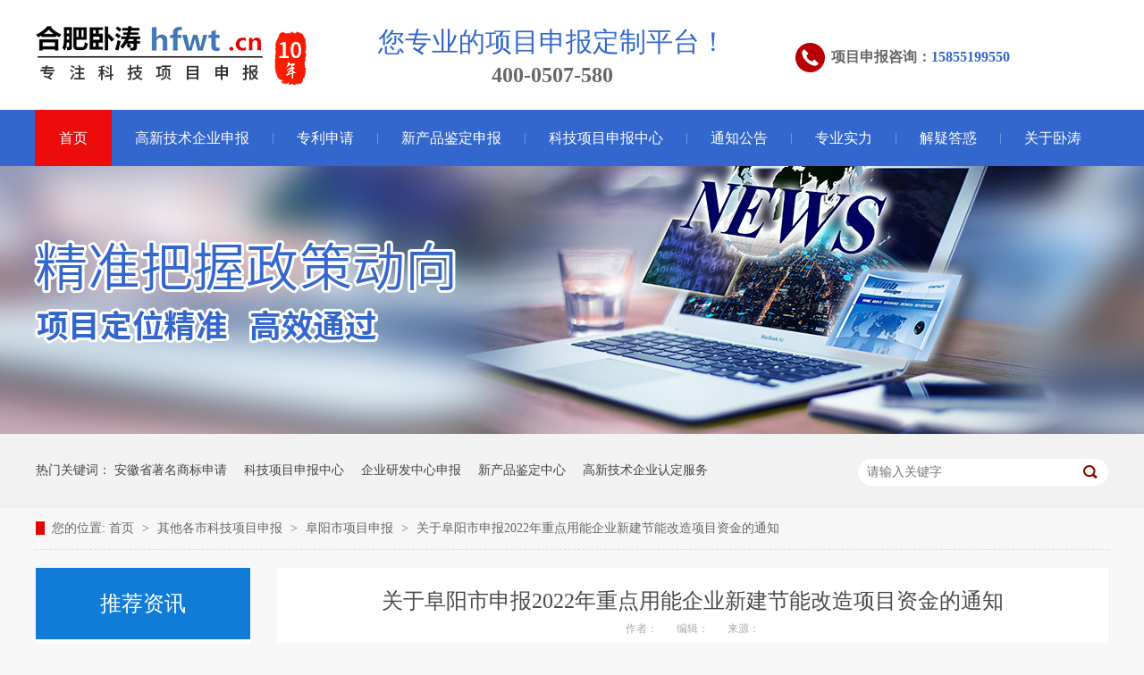

--- FILE ---
content_type: text/html
request_url: http://www.hfwt.cn/articles/guanyufuyangshishen4244.html
body_size: 6870
content:
<!DOCTYPE html><html lang="zh"><head data-base="/">
<meta http-equiv="Cache-Control" content="no-transform">
<meta http-equiv="Cache-Control" content="no-siteapp"> 
  <meta charset="UTF-8"> 
  <meta http-equiv="X-UA-Compatible" content="IE=edge"> 
  <meta name="renderer" content="webkit"> 
  <meta http-equiv="pragma" content="no-cache">
 <meta http-equiv="cache-control" content="no-cache,must-revalidate">
 <meta http-equiv="expires" content="Wed, 26 Feb 1997 08:21:57 GMT">
 <meta http-equiv="expires" content="0">
 <meta name="applicable-device" content="pc">
<title>关于阜阳市申报2022年重点用能企业新建节能改造项目资金的通知</title>
<meta name="keywords" content="阜阳市申报2022年重点用能企业新建节能改造项目资金">
<meta name="description" content="根据《安徽省发展改革委安徽省财政厅关于下达2022年节能与生态建设专项资金补助市县资金计划的通知》（皖发改环资规〔2022〕424号）精神，为进一步推动我市重点用能企业节能改造，提高能源利用效率，推动产业结构进一步节能优化升级，决定开展2022年重点用能企业新建节能改造资金申报工作。现将有关事项通知如下："><meta name="mobile-agent" content="format=html5;url=http://www.hfwt.cn/mobile/articles/guanyufuyangshishen4244.html"><meta name="mobile-agent" content="format=xhtml;url=http://www.hfwt.cn/mobile/articles/guanyufuyangshishen4244.html">
<link rel="alternate" media="only screen and (max-width:640px)" href="http://www.hfwt.cn/mobile/articles/guanyufuyangshishen4244.html">
<script src="http://www.hfwt.cn/js/uaredirect.js" type="text/javascript"></script>
<script type="text/javascript">uaredirect("http://www.hfwt.cn/mobile/articles/guanyufuyangshishen4244.html");</script>
<link rel="canonical" href="http://www.hfwt.cn/articles/guanyufuyangshishen4244.html"> 
  <link href="http://www.hfwt.cn/css/reset.css" rel="stylesheet"> 
  <script src="http://www.hfwt.cn/js/nsw.pc.min.js"></script> 
  <link href="http://www.hfwt.cn/59c1cafd82ce02bb5aad4d64.css" rel="stylesheet">
  <meta name="baidu-site-verification" content="aLO25RZe4P"> 
  <meta name="baidu-site-verification" content="code-e6M7M5vktU"> 
  <script>
var _hmt = _hmt || [];
(function() {
  var hm = document.createElement("script");
  hm.src="https://hm.baidu.com/hm.js?ec74681b0973204ea00452a575d0300a ";
  var s = document.getElementsByTagName("script")[0]; 
  s.parentNode.insertBefore(hm, s);
})();
</script> 
  <script>
var _hmt = _hmt || [];
(function() {
  var hm = document.createElement("script");
  hm.src="https://hm.baidu.com/hm.js?ec74681b0973204ea00452a575d0300a";
  var s = document.getElementsByTagName("script")[0]; 
  s.parentNode.insertBefore(hm, s);
})();
</script> 
  <script>
var _hmt = _hmt || [];
(function() {
  var hm = document.createElement("script");
  hm.src="https://hm.baidu.com/hm.js?a28372ae2d0f46b1579b30051eb922f0";
  var s = document.getElementsByTagName("script")[0]; 
  s.parentNode.insertBefore(hm, s);
})();
</script> 
  <script>
var _hmt = _hmt || [];
(function() {
  var hm = document.createElement("script");
  hm.src="https://hm.baidu.com/hm.js?8ec5688432d5d61ce42e9927432fc650";
  var s = document.getElementsByTagName("script")[0]; 
  s.parentNode.insertBefore(hm, s);
})();
</script>
 </head> 
 <body class="body-color"> 
  <div class="top_bg"> 
 <div class="header"> 
  <div class="h_con"> 
   <h1 data-scroll-reveal="enter left over 1s and move 100px after 0.1s"><a href="http://www.hfwt.cn/"><img alt="合肥卧涛" src="http://www.hfwt.cn/resource/images/ecda2c8356a04f32ad959e2dc3ef55e0_5.jpg" title="合肥卧涛"></a> </h1> 
   <p class="h_dw">您专业的项目申报定制平台！<span>400-0507-580</span></p> 
   <p class="tel"><b>项目申报咨询：<i>15855199550</i></b><b>项目申报咨询：<i>15855199550</i></b></p> 
  </div> 
  <div class="h_nav menu"> 
   <ul> 
     
     <li class="cur"><a href="http://www.hfwt.cn/" title="首页">首页</a></li> 
     
     <li><a href="http://www.hfwt.cn/projects/GaoXinJiShuQi.html" title="高新技术企业申报">高新技术企业申报</a></li> 
     
     <li><a href="http://www.hfwt.cn/projects/ZhuanLiShenQing.html" title="专利申请">专利申请</a></li> 
     
     <li><a href="http://www.hfwt.cn/projects/XinChanPinJianDing.html" title="新产品鉴定申报">新产品鉴定申报</a></li> 
     
     <li><a href="http://www.hfwt.cn/project/FuWuZhongXin.html" title="科技项目申报中心">科技项目申报中心</a></li> 
     
     <li><a href="http://www.hfwt.cn/article/tongzhigonggao.html" title="通知公告">通知公告</a></li> 
     
     <li><a href="http://www.hfwt.cn/helps/zhuanyeshili.html" title="专业实力">专业实力</a></li> 
     
     <li><a href="http://www.hfwt.cn/article/JieYiDaHuo.html" title="解疑答惑">解疑答惑</a></li> 
     
     <li class="nobor"><a href="http://www.hfwt.cn/helps/guanyuwotao.html" title="关于卧涛">关于卧涛</a></li> 
     
   </ul> 
  </div> 
 </div> 
  
</div> 
  <div> 
 <div class="ty-banner-1"> 
   
   <a href="http://www.hfwt.cn/article/WoTaoXinWenZhong.html" title="卧涛精准把握政策动向"> <img alt="卧涛精准把握政策动向" src="http://www.hfwt.cn/resource/images/d564482701f244f58efe4700f4248206_23.jpg" title="卧涛精准把握政策动向"> </a> 
    
   
   
   
 </div> 
</div> 
  <div class="p1-search-1 b"> 
 <div class="blk-main"> 
  <div class="blk-md blk"> 
   <div class="p1-search-1-inp fr"> 
    <input class="p1-search-1-inp1" id="key" placeholder="请输入关键字" type="text"> 
    <input class="p1-search-1-inp2" onclick="searchInfo();" type="button"> 
   </div> 
   <p> 热门关键词： 
     
     <a href="http://www.hfwt.cn/projects/AnHuiShengZhuMing.html" onclick="searchLink(this);" title="安徽省著名商标申请">安徽省著名商标申请</a> 
     
     
     <a href="http://www.hfwt.cn/helps/guanyuwotao.html" onclick="searchLink(this);" title="科技项目申报中心">科技项目申报中心</a> 
     
     
     <a href="http://www.hfwt.cn/articles/QiYeJiShuZhong.html" onclick="searchLink(this);" title="企业研发中心申报">企业研发中心申报</a> 
     
     
     <a href="http://www.hfwt.cn/projects/XinChanPinJianDing.html" onclick="searchLink(this);" title="新产品鉴定中心">新产品鉴定中心</a> 
     
     
     <a href="http://www.hfwt.cn/projects/GaoXinJiShuQi.html" onclick="searchLink(this);" title="高新技术企业认定服务">高新技术企业认定服务</a> 
     </p> 
  </div> 
 </div> 
  
 <!-- CSS --> 
  
</div> 
  <div class="blk-main"> 
   <div class="blk plc"> 
 <!-- HTML --> 
 <div class="p12-curmbs-1" navcrumbs=""> 
  <b> 您的位置: </b> 
  <a href="#"> 首页 </a> 
  <span> &gt; </span> 
   
   <i class=""> <a href="http://www.hfwt.cn/article/qitageshikeji.html"> 其他各市科技项目申报 </a> <span> &gt; </span> </i> 
   
   <i class=""> <a href="http://www.hfwt.cn/article/fuyangshixiangmushen.html"> 阜阳市项目申报 </a> <span> &gt; </span> </i> 
   
   <i class=""> <a href="http://www.hfwt.cn/articles/guanyufuyangshishen4244.html"> 关于阜阳市申报2022年重点用能企业新建节能改造项目资金的通知 </a>  </i> 
   
 </div> 
  
  
</div> 
   <div class="clear"></div> 
   <div class="blk-sm fr"> 
    <div class="p14-infocontent-1 blk"> 
 <h1 class="p14-infocontent-1-tit"> 关于阜阳市申报2022年重点用能企业新建节能改造项目资金的通知 </h1> 
 <div class="p14-infocontent-1-sour"> 
  <span> 作者：  
   
      
   </span> 
  <span> 编辑：  
   
      
   </span> 
  <span> 来源：  
   
      
   </span> 
  <span style="display: none;"> 发布日期： 2022.10.26 </span> 
 </div> 
 <div class="p14-infocontent-1-desc endit-content"><span style="font-size:16px;font-family:SimSun;">根据《安徽省发展改革委安徽省财政厅关于下达2022年节能与生态建设专项资金补助市县资金计划的通知》（皖发改环资规〔2022〕424号）精神，为进一步推动我市重点用能企业节能改造，提高能源利用效率，推动产业结构进一步节能优化升级，决定开展2022年重点用能企业新建节能改造资金申报工作。现将有关事项通知如下：</span><br>
<p class="MsoNormal">
    <b><span style="font-family:宋体;color:#FF0000;font-weight:bold;font-size:12.0000pt;"><span>资金申报免费咨询：</span><span>19855108130（手机/微信）</span></span></b>
</p>
<br>
<span style="font-size:16px;font-family:SimSun;">一、申报范围</span><br>
<br>
<span style="font-size:16px;font-family:SimSun;">全市年综合能源消费量500吨以上的规上工业用能企业新建节能改造项目均可申报。</span><br>
<br>
<span style="font-size:16px;font-family:SimSun;">二、申报条件</span><br>
<br>
<span style="font-size:16px;font-family:SimSun;">1.项目申报单位为阜阳市注册登记，具有独立法人资格的工业企业；</span><br>
<br>
<span style="font-size:16px;font-family:SimSun;">2.支持工业企业对现有工艺、设备进行节能改造。重点方向为高耗能通用设备（工业锅炉、电机系统、变压器等）能效提升、重点用能单位（化工、纺织等）综合能效提升、煤炭清洁高效利用、余热余压高效回收利用等节能改造工程；</span><br>
<br>
<span style="font-size:16px;font-family:SimSun;">3.项目的前期工作，包括核准、规划、自有资金和银行贷款等条件基本落实；</span><br>
<br>
<span style="font-size:16px;font-family:SimSun;">4.项目已具备开工建设条件或已开工建设；</span><br>
<br>
<span style="font-size:16px;font-family:SimSun;">5.符合国家产业政策和节能、降耗、环保、安全等要求，项目方案合理可行，具有较好的社会经济效益；</span><br>
<br>
<span style="font-size:16px;font-family:SimSun;">6.项目企业近两年未发生过重大安全、环境、质量事故，申报的项目企业纳税人不存在欠税情形，征信无异常；</span><br>
<br>
<span style="font-size:16px;font-family:SimSun;">7.奖补资金最高不超过项目总投资的50%，最多不超过50万；</span><br>
<br>
<span style="font-size:16px;font-family:SimSun;">8.项目须于2023年底前竣工，且满足审计相关要求;</span><br>
<br>
<span style="font-size:16px;font-family:SimSun;">9.未完成2021年度单位GDP能耗下降目标的县市区不予支持。</span><br>
<br>
<span style="font-size:16px;font-family:SimSun;">三、申报材料</span><br>
<br>
<span style="font-size:16px;font-family:SimSun;">1.县市区发展改革委上报文件；</span><br>
<br>
<span style="font-size:16px;font-family:SimSun;">2.项目资金申请报告、资金申报表；</span><br>
<br>
<span style="font-size:16px;font-family:SimSun;">3.营业执照、项目核准或备案批准文件；</span><br>
<br>
<span style="font-size:16px;font-family:SimSun;">4.项目资金申请报告，包括：项目单位基本概况、项目节能量和节能效果、采取的节能措施、项目实施前后用能状况、项目的经济效益、项目节能量测算和监测方法、项目资金使用计划及完成情况等；</span><br>
<br>
<span style="font-size:16px;font-family:SimSun;">5.项目开工的证明材料或相关资料；</span><br>
<br>
<span style="font-size:16px;font-family:SimSun;">6.企业及法人代表对申报材料的真实性承诺；</span><br>
<br>
<span style="font-size:16px;font-family:SimSun;">7.根据有关法律法规的规定应提交的其他文件；</span><br>
<br>
<span style="font-size:16px;font-family:SimSun;">8.企业纳税人的无欠税证明、征信证明。</span><br>
<br>
<span style="font-size:16px;font-family:SimSun;">四、申报时间</span><br>
<br>
<span style="font-size:16px;font-family:SimSun;">请于2022年10月30日前将项目申报材料交市发展改革委环资科。</span><br></div> 
 <div class="clear"></div> 
  
</div> 
    <div class="p14-info-3 blk"> 
 <div class="p14-info-3-tit">  【相关推荐】  
 </div> 
 <div class="p14-info-3-list"> 
  <ul> 
    
    <li><a href="http://www.hfwt.cn/articles/guanyuzuzhikaizhan1449.html"><span>  了解详情 &gt; </span>  关于组织开展阜阳市2023年度高新技术企业认定工作的通知  </a></li> 
    
    <li><a href="http://www.hfwt.cn/articles/guanyukaizhanfuyang7711.html"><span>  了解详情 &gt; </span>  关于开展阜阳市2022年度国家高新技术企业统计年报报送工作的通知  </a></li> 
    
    <li><a href="http://www.hfwt.cn/articles/guanyufuyangshizu8496.html"><span>  了解详情 &gt; </span>  关于阜阳市组织申报以先投后股方式支持科技成果转化项目的通知  </a></li> 
    
  </ul> 
 </div> 
  
</div> 
    <div class="p14-pagination-1 blk"> 
 <dl> 
  <dd> 
   <b><em><a href="http://www.hfwt.cn/articles/guanyufuyangshizu8496.html" title="关于阜阳市组织申报以先投后股方式支持科技成果转化项目的通知">  查看详情 + </a></em></b> 
   <span>  上一条 </span> 
   <a href="http://www.hfwt.cn/articles/guanyufuyangshizu8496.html" title="关于阜阳市组织申报以先投后股方式支持科技成果转化项目的通知">  关于阜阳市组织申报以先投后股方式支持科技成果转化项目的通知  </a> 
  </dd> 
  <dt></dt> 
  <dd> 
   <b><em><a href="http://www.hfwt.cn/articles/guanyufuyangshizu6895.html" title="关于阜阳市组织推荐2022年新一代信息技术与制造业融合发展试点示范的通知">  查看详情 + </a></em></b> 
   <span>  下一条 </span> 
   <a href="http://www.hfwt.cn/articles/guanyufuyangshizu6895.html" title="关于阜阳市组织推荐2022年新一代信息技术与制造业融合发展试点示范的通知">  关于阜阳市组织推荐2022年新一代信息技术与制造业融合发展试点示范的通知  </a> 
  </dd> 
 </dl> 
 <div class="p14-pagination-1-href"> 
  <span><a href="http://www.hfwt.cn/article/fuyangshixiangmushen.html" title="返回列表">  返回列表 </a></span> 
 </div> 
 <div class="p14-pagination-1-key"> 
  <p>  本文标签：  
    
     
     <span><a href="http://www.hfwt.cn/search.php?key=阜阳市申报2022年重点用能企业新建节能改造项目资金" title="阜阳市申报2022年重点用能企业新建节能改造项目资金">  阜阳市申报2022年重点用能企业新建节能改造项目资金  </a></span> 
     
    </p> 
 </div> 
 <div class="clear"> 
 </div> 
  
</div> 
   </div> 
   <div class="blk-xs fl"> 
    <div class="p14-info-2 blk"> 
 <div class="p14-info-2-tit">
   推荐资讯 
 </div> 
 <div class="p14-info-2-list"> 
   
   <dl> 
    <dd> 
     <h3><a href="http://www.hfwt.cn/articles/shushanquxinzengliu.html"> 蜀山区新增六家合肥市工程技术研究中心 </a></h3> 
     <div class="p14-info-2-list-desc">
       近日，卧涛了解到合肥市科技局公布了2017年度合肥市工程技术研究中心拟组建名单，蜀山区的合肥德通科贸有限公司、安徽天禾农业科技股份有限公司、安徽徽风新型合成材料有限公司、安徽少年儿童出版社、安徽大千生物工程有限公司以及安徽交建远见园林有限公司获批组建，新增六家市级工程技术研究中心。截止目前，蜀山区...... 
     </div> 
     <div class="p14-info-2-list-date">
       2017-09-28 
     </div> 
    </dd> 
   </dl> 
   
   <dl> 
    <dd> 
     <h3><a href="http://www.hfwt.cn/articles/anhuishengzhongdazhuan.html"> 安徽：省重大专项补齐工业“短板”引领转型发展 </a></h3> 
     <div class="p14-info-2-list-desc">
       卧涛了解“十三五”以来，安徽为进一步壮大实体经济，持续扩大有效投入，通过下大力气“抓大谋强”，发挥省重大专项在补短板、增动能等方面的关键作用，有力推动全省工业经济实现了质量和效益的稳步提升。这里是惠而浦中国股份有限公司刚刚建成的高端滚筒洗衣机生产线，在我身旁我们可以看到，虽然还处于试生产阶段，...... 
     </div> 
     <div class="p14-info-2-list-date">
       2017-09-28 
     </div> 
    </dd> 
   </dl> 
   
 </div> 
 <div class="clear"></div> 
  
</div> 
    <div class="contact-z1 blk"> 
 <p> 咨询热线 </p> 
 <span> 400-0507-580 </span> 
  
</div> 
   </div> 
   <div class="clear"></div> 
  </div> 
  <div class="f_bg"> 
 <div class="footer"> 
  <p class="f_nav fl"><span>网站导航</span> 
    
    <a href="http://www.hfwt.cn/helps/guanyuwotao.html" title="关于卧涛">关于卧涛</a> 
    
    <a href="http://www.hfwt.cn/project/FuWuZhongXin.html" title="科技项目申报">科技项目申报</a> 
    
    <a href="http://www.hfwt.cn/sitemap.html" target="_blank" title="网站地图">网站地图</a> 
    
    <a href="http://www.hfwt.cn/article/JieYiDaHuo.html" title="答疑解惑">答疑解惑</a> 
    
    <a href="http://www.hfwt.cn/article/WoTaoXinWenZhong.html" title="新闻资讯">新闻资讯</a> 
    
    <a href="http://www.hfwt.cn/helps/lianxiwotao.html" title="联系卧涛">联系卧涛</a> 
    </p> 
  <div class="f_ban fl"> 
   <span>联系我们</span> 
   <p class="f_p01"><i>地址</i>安徽省合肥市高新区（柏堰科技园）香樟大道188号国信大厦11楼</p> 
   <p class="f_p02 fl"><i>电话</i>15855199550 15855199550</p> 
   <p class="f_p03 fl"><i>邮箱</i>hefeiwotao@163.com</p> 
  </div> 
  <div class="f_er fr"> 
   <p><img alt="官方微信号" src="http://www.hfwt.cn/resource/images/244aabb918d540b2bc882bd57ba9c233_2.jpg" title="官方微信号"><span>官方微信号</span></p> 
   <p><img alt="移动官网" src="http://www.hfwt.cn/resource/images/244aabb918d540b2bc882bd57ba9c233_4.png" title="移动官网"><span>移动官网</span></p> 
  </div> 
  <div class="clear"></div> 
  <p class="f_bot"><span>网站制作：<a href="http://www.nsw88.com/" target="_blank">牛商股份</a>（股票代码：830770）<em>百度统计</em>CNZZ </span> 合肥卧涛生产力促进中心有限公司 版权所有 <em>备案号：<a href="https://beian.miit.gov.cn/#/Integrated/index" rel="nofollow" target="_blank">皖ICP备17025265号</a></em><em><a href="http://www.beian.gov.cn/portal/registerSystemInfo?recordcode=34012302000960" target="_blank"><img src="http://www.hfwt.cn/resource/images/b51976d6671146d2ba012b145879b45b_2.png">皖公网安备 34012302000960号</a></em></p> 
 </div> 
  
</div> 
  <div class="client-2"> 
 <ul id="client-2"> 
  <li class="my-kefu-qq"> 
   <div class="my-kefu-main"> 
    <div class="my-kefu-left"> 
     <a class="online-contact-btn" href="http://wpa.qq.com/msgrd?v=3&amp;uin=2885582000&amp;site=qq&amp;menu=yes" qq="" target="_blank"> <i></i> <p> QQ咨询 </p> </a> 
    </div> 
    <div class="my-kefu-right"></div> 
   </div> </li> 
  <li class="my-kefu-tel"> 
   <div class="my-kefu-tel-main"> 
    <div class="my-kefu-left"> 
     <i></i> 
     <p> 400电话 </p> 
    </div> 
    <div class="my-kefu-tel-right" phone400="">400-0507-580</div> 
   </div> </li> 
  <li class="my-kefu-liuyan"> 
   <div class="my-kefu-main"> 
    <div class="my-kefu-left"> 
     <a href="http://www.hfwt.cn/Tools/leaveword.html" title="在线留言"> <i></i> <p> 在线留言 </p> </a> 
    </div> 
    <div class="my-kefu-right"></div> 
   </div> </li> 
  <li class="my-kefu-weixin"> 
   <div class="my-kefu-main"> 
    <div class="my-kefu-left"> 
     <i></i> 
     <p> 微信扫一扫 </p> 
    </div> 
    <div class="my-kefu-right"> 
    </div> 
    <div class="my-kefu-weixin-pic"> 
     <img src="http://www.hfwt.cn/resource/images/244aabb918d540b2bc882bd57ba9c233_2.jpg"> 
    </div> 
   </div> </li> 
   
  <li class="my-kefu-ftop"> 
   <div class="my-kefu-main"> 
    <div class="my-kefu-left"> 
     <a href="javascript:;"> <i></i> <p> 返回顶部 </p> </a> 
    </div> 
    <div class="my-kefu-right"> 
    </div> 
   </div> </li> 
 </ul> 
  
  
</div> 
  <script src="http://www.hfwt.cn/js/public.js"></script> 
  <script src="http://www.hfwt.cn/59c1cafd82ce02bb5aad4d64.js" type="text/javascript"></script>
  <script charset="utf-8" src="http://lead.soperson.com/10036566/10090537.js" type="text/javascript"></script> 
  <script type="text/javascript">
    $(document).bind("contextmenu", function () { return false; })
    $(document).bind("selectstart", function () {return false; });
</script> 
  <script>(function() {var _53code = document.createElement("script");_53code.src="https://tb.53kf.com/code/code/0c8e8b081090b185745c9bc98ff4b6cb1/1";var s = document.getElementsByTagName("script")[0]; s.parentNode.insertBefore(_53code, s);})();</script>
 
<script>  var sysBasePath = null ;var projPageData = {};</script><script>(function(){var bp = document.createElement('script');
var curProtocol = window.location.protocol.split(':')[0];
if (curProtocol === 'https')
{ bp.src='https://zz.bdstatic.com/linksubmit/push.js'; }
else
{ bp.src='http://push.zhanzhang.baidu.com/push.js'; }
var s = document.getElementsByTagName("script")[0];
s.parentNode.insertBefore(bp, s);
})();</script><script src="http://www.hfwt.cn/js/ab77b6ea7f3fbf79.js" type="text/javascript"></script>
<script type="application/ld+json">
{"@content":"https://ziyuan.baidu.com/contexts/cambrian.jsonld","@id":"http://www.hfwt.cn/articles/guanyufuyangshishen4244.html","appid":"","title":"关于阜阳市申报2022年重点用能企业新建节能改造项目资金的通知","images":[],"description":"","pubDate":"2022-10-26T09:25:46","upDate":"2023-02-07T17:02:12","lrDate":"2022-10-26T09:27"}
</script></body></html>

--- FILE ---
content_type: text/css
request_url: http://www.hfwt.cn/59c1cafd82ce02bb5aad4d64.css
body_size: 2921
content:

        .top_bg {
            background: url(images/common/top_bg.gif) repeat-x;
            padding: 26px 0 0;
            height: 160px;
        }
        
        .header {
            width: 1200px;
            margin: 0 auto;
        }
        
        .h_con {
            height: 97px;
        }
        
        .h_con h1 {
            float: left;
        }
        
        .h_con h1 img {
            width: 305px;
            height: 70px;
        }
        
        .h_con .h_dw {
            float: left;
            padding: 10px 0 0;
            width: 545px;
            text-align: center;
            font-size: 30px;
            color: #3367cd;
        }
        
        .h_dw span {
            display: block;
            font-size: 24px;
            color: #666;
            padding: 15px 0 0;
            font-weight: bold;
        }
        
        .h_con .tel {
            float: left;
            font-size: 16px;
            color: #666;
            height: 40px;
            background: url(images/top2.png) no-repeat 0 22px;
            padding: 22px 0 0px 40px;
        }
        
        .tel b {
            display: block;
            padding: 5px 0 0;
        }
        
        .tel i{color: #3367cd;}
        
        .header .isear {
            float: right;
            position: relative;
        }
        
        .header .isear .icon {
            display: block;
            width: 43px;
            height: 50px;
            margin: 15px 0 0;
            background: url(images/common/so_ico.gif) no-repeat 50% 50%;
            cursor: pointer;
            -webkit-transition: transform .3s;
            transition: transform .3s;
        }
        
        .header .isear .icon:hover {
            -webkit-transform: translate(-10px, 0);
            transform: translate(10px, 0);
        }
        
        .header .isearch {
            position: absolute;
            right: 0;
            top: 160px;
            padding: 15px;
            background-color: #eee;
            width: 300px;
            height: 30px;
            border-radius: 5px;
            opacity: 0;
            visibility: hidden;
            z-index: 5;
            transform-origin: 100% 0;
            -webkit-transform-origin: 100% 0;
            -webkit-transform: scale(0, 0);
            transform: scale(0, 0);
            -webkit-transition: all .5s;
            transition: all .5s;
        }
        
        .header .isearch .ser_inp {
            display: block;
            float: left;
            width: 204px;
            height: 16px;
            line-height: 16px;
            padding: 7px 10px;
            border-top-left-radius: 4px;
            border-bottom-left-radius: 4px;
            position: relative;
            border: none;
        }
        
        .header .isearch .ser_so {
            cursor: pointer;
            display: block;
            float: left;
            width: 70px;
            height: 30px;
            line-height: 30px;
            text-align: center;
            font-size: 12px;
            background-color: #1a6dcb;
            border-top-right-radius: 4px;
            border-bottom-right-radius: 4px;
            position: relative;
            color: #fff;
            border: none;
        }
        
        .header .isearch:before {
            content: '';
            position: absolute;
            display: block;
            border: 5px solid transparent;
            border-right: 7px solid #1a6dcb;
            z-index: 3;
            right: 90px;
            top: 26px;
        }
        
        .header .isear.open .isearch {
            opacity: 1;
            visibility: visible;
            -webkit-transform: scale(1, 1);
            transform: scale(1, 1);
        }
        
        .header .isear .icon:hover {
            -webkit-animation: hvr-buzz-out 0.75s linear;
            animation: hvr-buzz-out 0.75s linear;
        }
        
        .h_nav {
            height: 63px;
            line-height: 63px;
        }
        
        .h_nav li {
            height: 63px;
            float: left;
            background: url(images/common/nav_bor.gif) no-repeat right 26px;
            position: relative;
            margin-left: -1px;
        }
        
        .h_nav li a {
            font-size: 16px;
            color: #fff;
            padding: 0 27px;
            display: block;
            float: left;
            position: relative;
            z-index: 4;
            text-decoration: none;
        }
        
        .h_nav li a:hover {
            background: #ec0c0c\9;
        }
        /* IE6、IE7、IE8支持 */
        
        .h_nav li:after {
            content: '';
            position: absolute;
            width: 100%;
            height: 0;
            background-color: #ec0c0c;
            bottom: 0;
            left: 0;
            -webkit-transition: height .3s;
            transition: height .3s;
        }
        
        .h_nav li:hover:after,
        .h_nav li.cur:after {
            height: 100%;
        }
        
        .h_nav .nobor {
            background: none;
        }
        
        em,
        i {
            font-style: normal;
        }
    

        .ty-banner-1 {
            overflow: hidden;
            line-height: 0;
            text-align:center;
        }
        .ty-banner-1 img{
            visibility: hidden;
        }
        .ty-banner-1 img.show{
            visibility: visible;
        }
    

        .p1-search-1 {
            background: #f2f2f2;
            height: 82px;
            border-bottom: 1px solid #eee;
            overflow: hidden;
            font-size: 14px;
        }
        
        .p1-search-1 p {
            color: #444;
            line-height: 82px;
        }
        
        .p1-search-1 a {
            color: #444;
            display: inline-block;
            margin-right: 15px;
        }
        
        .p1-search-1-inp {
            width: 270px;
            height: 30px;
            border-radius: 20px;
            background: #fff;
            padding-left: 10px;
            margin-top: 28px;
        }
        
        .p1-search-1-inp input {
            border: 0;
        }
        
        .p1-search-1-inp1 {
            width: 224px;
            height: 30px;
            line-height: 30px;
            color: #a9a9a9;
            float: left;
        }
        
        .p1-search-1-inp2 {
            width: 30px;
            height: 30px;
            background: url(images/VISkins-p1.png) no-repeat -258px -936px;
            float: right;
            cursor: pointer;
        }
    

        .p12-curmbs-1 {
            font-size: 14px;
            border-bottom: 1px dashed #dcdcdc;
        }
        
        .p12-curblock{
            display: none;
        }
        .p12-curmbs-1 b {
            border-left: 10px solid #e80000;
            font-weight: normal;
            padding-left: 8px;
        }
        .p12-curmbs-1 i {
            font-style: normal;
        }
        
        .p12-curmbs-1 span {
            font-family: '宋体';
            padding: 0 5px;
            height: 46px;
            line-height: 46px;
        }
    

        .p14-infocontent-1 {
            background: #fff;
            padding: 18px 44px;
        }
        
        .p14-infocontent-1-tit {
            height: 38px;
            font-size: 24px;
            font-weight: normal;
            line-height: 38px;
            color: #4b4a4a;
            text-align: center;
        }
        
        .p14-infocontent-1-sour {
            height: 24px;
            font-size: 12px;
            line-height: 24px;
            text-align: center;
            color: #aaa;
            margin-bottom: 20px;
        }
        
        .p14-infocontent-1-sour a{
            color: #aaa; }
        .p14-infocontent-1-sour span {
            margin: 0 9px;
        }
        
        .p14-infocontent-1-text {
            padding: 16px 18px;
            font-size: 14px;
            line-height: 24px;
            border: 1px solid #d6d6d6;
            margin-bottom: 22px;
        }
        
        .p14-infocontent-1-text-t1 {
            width: 78px;
            float: left;
            color: #342f2e;
            margin-right: -78px;
        }
        
        .p14-infocontent-1-text-t2 {
            padding-left: 80px;
        }
    

        .p14-info-3 {
            background: #fff;
            padding: 0 40px 8px;
        }
        
        .p14-info-3-tit {
            height: 55px;
            font-size: 28px;
            line-height: 55px;
            color: #4b4a4a;
        }
        
        .p14-info-3-list li {
            height: 46px;
            font-size: 14px;
            line-height: 46px;
            color:#4b4a4a;
            border-top: 1px dashed #dbdbdb;
            overflow: hidden;
            text-overflow: ellipsis;
            white-space: nowrap;
        }
        
        .p14-info-3-list li a{ color:#4b4a4a;}
        .p14-info-3-list li span {
            float: right;
        }
    

        .p14-pagination-1 dl {
            margin-bottom: 24px;
            padding-right: 40px;
        }
        
        .p14-pagination-1 dd {
            height: 32px;
            font-size: 14px;
            line-height: 32px;
            overflow: hidden;
            text-overflow: ellipsis;
            white-space: nowrap;
        }
        
        .p14-pagination-1 dd b {
            float: right;
            font-weight: normal;
        }
        
        .p14-pagination-1 dd span {
            width: 60px;
            height: 32px;
            background: #a2a2a2;
            color: #fff;
            text-align: center;
            display: inline-block;
            margin-right: 10px;
        }
        
        .p14-pagination-1 dt {
            height: 1px;
            border-bottom: 1px dashed #b5b5b5;
            margin-left: 60px;
            padding-top: 2px;
            margin-bottom: 2px;
        }
        
        .p14-pagination-1 dd em {
            float: right;
            font-style: normal;
            padding-left: 20px;
            font-weight: normal;
        }
        
        .p14-pagination-1 dl a {
            color: #4b4a4a;
        }
        
        .p14-pagination-1-href {
            float: right;
            font-size: 18px;
            line-height: 32px;
        }
        
        .p14-pagination-1-href span {
            display: inline-block;
            padding: 0 6px;
            margin-left: 4px;
            background: #e80000;
        }
        
        .p14-pagination-1-href a {
            display: block;
            color: #fff;
        }
        
        .p14-pagination-1-key {
            min-height: 40px;
            border-top: 1px solid #e80000;
            font-size: 14px;
            line-height: 40px;
            color:#575556;
        }
        
        .p14-pagination-1-key a {
            color: #575556;
        }
        
        .p14-pagination-1-key span {
            display: inline-block;
            margin: 0 4px;
        }
    

        .p14-info-2 {
            background: #fff;
        }
        
        .p14-info-2-tit {
            height: 80px;
            font-size: 24px;
            line-height: 80px;
            background: #107cd7;
            color: #fff;
            text-align: center;
        }
        
        .p14-info-2-list dl { 
            padding: 15px 10px 20px 7px;
            border-bottom: 1px dashed rgba(153, 153, 153, 0.3);
            font-size: 12px;
            line-height: 18px;
            overflow: hidden;
        }
        
        .p14-info-2-list dt {
            width: 40.35%;
            float: left;
            margin-right: 6px;
        }
        
        .p14-info-2-list dt img {
            display: block;
            width: 100%;
            margin: 0 auto;
        }
        
        .p14-info-2-list dd h3 {
            height: 22px;
            font-size: 14px;
            font-weight: normal;
            line-height: 22px;
            overflow: hidden;
            text-overflow: ellipsis;
            white-space: nowrap;
            margin-bottom: 5px;
        }
        
        .p14-info-2-list-desc {
            height: 18px;
            overflow: hidden;
            text-overflow: ellipsis;
            white-space: nowrap;
        }
        
        .p14-info-2-list dl:nth-last-child(1) {
            border-bottom: 0;
        }
    

        .contact-z1 {
            height: 140px;
            background: url("images/contact-z1.jpg") no-repeat;
            color: #333;
            margin-bottom: 30px;
        }
        
        .contact-z1 p {
            font-size: 20px;
            height: 30px;
            line-height: 30px;
            padding: 37px 0 0 95px; 
            background: url(images/contact-z1_tel.png) no-repeat 74px 44px;
        }
        
        .contact-z1 span {
            display: block;
            height: 30px;
            font-weight: bold;
            font-size: 18px;
            line-height: 30px; 
            padding-left: 73px;
        }
    

        .f_bg {
            background: url(images/common/f_bg.gif) repeat-x;
            height: 357px;
            overflow: hidden;
            padding: 55px 0 0;
        }
        
        .footer {
            width: 1200px;
            margin: 0 auto;
        }
        
        .f_nav {
            width: 276px;
            height: 298px;
            background: url(images/common/f_line.gif) no-repeat right 30px;
        }
        
        .f_nav span,
        .f_ban span {
            display: block;
            font-size: 16px;
            color: #fff;
            height: 40px;
            line-height: 40px;
        }
        
        .f_nav a {
            font-size: 14px;
            color: #e4e4e4;
            display: block;
            float: left;
            height: 45px;
            line-height: 45px;
            width: 135px;
        }
        
        .f_ban {
            padding: 0 0 0 30px;
            width: 570px;
            height: 298px;
            background: url(images/common/f_line.gif) no-repeat right 30px;
        }
        
        .f_ban p {
            font-size: 14px;
            color: #e4e4e4;
            width: 330px;
            padding: 15px 0 10px 40px;
        }
        
        .f_ban i {
            display: block;
            height: 35px;
            background: url(images/common/f_ico04.gif) no-repeat 0 34px;
            margin: 0 0 8px;
        }
        
        .f_ban .f_p01 {
            background: url(images/common/f_ico01.gif) no-repeat 0 20px;
        }
        
        .f_ban .f_p02 {
            background: url(images/common/f_ico02.gif) no-repeat 0 20px;
            width: 245px;
        }
        
        .f_ban .f_p03 {
            background: url(images/common/f_ico03.gif) no-repeat 0 20px;
            width: 245px;
        }
        
        .f_er {
            padding: 65px 0 0;
            width: 300px;
            height: 233px;
        }
        
        .f_er p {
            width: 115px;
            text-align: center;
            float: left;
            padding: 0 0 0 35px;
        }
        
        .f_er p span {
            display: block;
            font-size: 14px;
            color: #fff;
            padding: 10px 0 0;
        }
        
        .f_er img {
            width: 115px;
            height: 115px;
        }
        
        .f_bot {
            height: 58px;
            line-height: 58px;
            font-size: 14px;
            color: #aabde9;
        }
        
        .f_bot a {
            font-size: 14px;
            color: #aabde9;
        }
        
        .f_bot span {
            float: right;
        }
        
        .f_bot em {
            padding: 0 20px;
        }
        
        em,
        i {
            font-style: normal;
        }
    

        .client-2 {display: none;
            position: fixed;
            right: -20px;
            top: 50%;
            z-index: 900;
        }
        
        .client-2 li a {
            text-decoration: none;
        }
        .client-2 li {
            margin-top: 1px;
            clear: both;
            height: 71px;
            position: relative;
        }
        
        .client-2 li i {
            background: url(images/fx.png) no-repeat;
            display: block;
            width: 30px;
            height: 27px;
            margin: 0px auto;
            text-align: center;
        }
        
        .client-2 li p {
            height: 20px;
            font-size: 14px;
            line-height: 20px;
            overflow: hidden;
            text-align: center;
            color: #fff;
        }
        
        .client-2 .my-kefu-qq i {
            background-position: 4px 5px;
        }
        
        .client-2 .my-kefu-tel i {
            background-position: 0 -21px;
        }
        
        .client-2 .my-kefu-liuyan i {
            background-position: 4px -53px;
        }
        
        .client-2 .my-kefu-weixin i {
            background-position: -34px 4px;
        }
        
        .client-2 .my-kefu-weibo i {
            background-position: -30px -22px;
        }
        
        .client-2 .my-kefu-ftop {
            display: none;
        }
        
        .client-2 .my-kefu-ftop i {
            width: 33px;
            height: 35px;
            background-position: -27px -51px;
        }
        
        .client-2 .my-kefu-left {
            float: left;
            width: 77px;
            height: 47px;
            position: relative;
        }
        
        .client-2 .my-kefu-tel-right {
            font-size: 16px;
            color: #fff;
            float: left;
            height: 24px;
            line-height: 22px;
            padding: 0 15px;
            border-left: 1px solid #fff;
            margin-top: 14px;
        }
        
        .client-2 .my-kefu-right {
            width: 20px;
        }
        
        .client-2 .my-kefu-tel-main {
            background: #107cd7;
            color: #fff;
            height: 56px;
            width: 247px;
            padding:9px 0 6px;
            float: left;
        }
        
        .client-2 .my-kefu-main {
            background: #107cd7;
            width: 97px;
            height: 56px;
            position: relative;
            padding:9px 0 6px;
            float: left;
        }
        
        .client-2 .my-kefu-weixin-pic {
            position: absolute;
            left: -130px;
            top: -24px;
            display: none;
            z-index: 333;
        }
        
        .my-kefu-weixin-pic img {
            width: 115px;
            height: 115px;
        }
    
